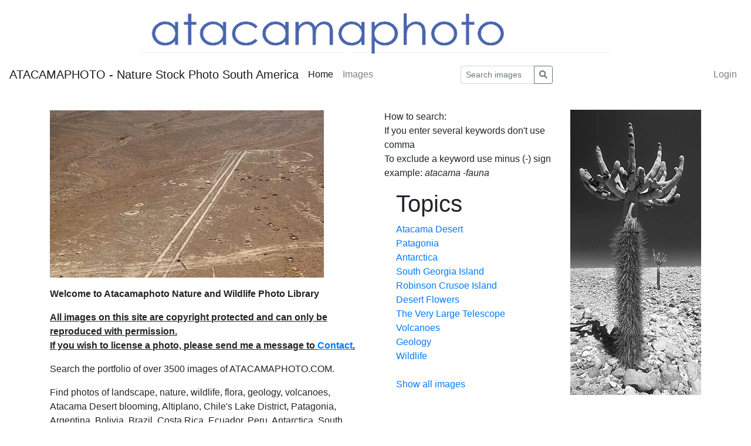

--- FILE ---
content_type: text/html; charset=utf-8
request_url: https://www.atacamaphoto.com/search/index.php?_&-pg=128&-met=vtview&-sel=resultlist&-ses=2794963&-cod=7f2bd46286&-ck=1708993999
body_size: 3588
content:
<!DOCTYPE html PUBLIC "-//W3C//DTD HTML 4.01 Transitional//EN"
	"http://www.w3.org/TR/html4/loose.dtd">

<html lang="en">
<head>
	<meta http-equiv="Content-Type" content="text/html; charset=UTF-8">
	<title>ATACAMAPHOTO - Nature Stock Photo South America</title>
		<meta http-equiv="X-UA-Compatible" content="IE=edge">
	<meta name="viewport" content="width=device-width, initial-scale=1, shrink-to-fit=no">
	<link rel="stylesheet" type="text/css" href="https://www.atacamaphoto.com/search/templates/pixtacy/resources/fontawesome/css/fontawesome-all.min.css">
	<!--
		
			
		
	-->
	<link rel="stylesheet" type="text/css" href="https://www.atacamaphoto.com/search/templates/pixtacy/resources/bootstrap/css/bootstrap.min.css">
	<link rel="stylesheet" type="text/css" href="https://www.atacamaphoto.com/search/templates/pixtacy/resources/style_r.css">
	<meta name="x-powered-by" content="Pixtacy 5.2.3 (54)">
	<meta name="x-base-url" content="https://www.atacamaphoto.com/search/index.php?_&amp;-pg=128&amp;-met=x&amp;-ses=55115238&amp;-cod=9bb1f9de86&amp;-ck=1769699376">
	<meta http-equiv="content-language" content="en">
	<script src="https://www.atacamaphoto.com/search/system/resources/jquery/jquery.min.js"></script>
	<script src="https://www.atacamaphoto.com/search/templates/pixtacy/resources/popper.min.js"></script>
	<script src="https://www.atacamaphoto.com/search/templates/pixtacy/resources/bootstrap/js/bootstrap.min.js"></script>
	<script src="https://www.atacamaphoto.com/search/templates/pixtacy/resources/scripts_r.js"></script>
	<style type="text/css" media="screen">
		html {
		  position: relative;
		  min-height: 100%;
		}
		body {
		  margin-bottom: 60px;
		}
		.footer {
		  position: absolute;
		  bottom: 0;
		  width: 100%;
		  height: 60px;
		  background-color: #f5f5f5;
		}
		.footer .container {
		  width: auto;
		  max-width: 680px;
		  padding: 0 15px;
		}
		.footer .container .text-muted {
		  margin: 20px 0;
		}
	</style>
	<div style="margin:auto; text-align:center">
<a href="/search"><img src="headerpixta2.gif" width="800 px" height="99 px"></a>
</div>
			

	
	<link rel="canonical" href="https://www.atacamaphoto.com/search/index.php">
	<script type="text/javascript" charset="utf-8">
		function doSearch( theString ){
			document.searchform.elements['-search'].value = theString;
			document.searchform.submit();
			return false;
		}
	</script>

</head>
<body id="pxtc_page_128" class="view_default2_r pxtc_class_index view_default2">

	
	

		

	<!--
		
		

		
		
		
		
		
		
		
		
		
		
		

		
			
			
			
			
			
				
			
			
				
			
			
				
			
			
			
				
			
			
			
		
		
		
			
		
		
		
			
		
	-->

	<header class="noSwipe">
		<nav class="navbar navbar-expand-lg navbar-light bg-white">
				
					
						<a class="navbar-brand mr-2 d-none d-lg-flex"
							href="https://www.atacamaphoto.com/search/index.php?_&amp;-pg=128&amp;-met=vtview&amp;-ses=55115238&amp;-cod=9bb1f9de86&amp;-ck=1769699376" 
							target="">
					
						
							ATACAMAPHOTO - Nature Stock Photo South America
						
					
						</a>
					
				
			<span class="navbar-brand d-flex d-lg-none"></span>
			<div class="d-flex flex-row order-2 order-lg-3 float-right">
					<ul class="navbar-nav flex-row d-lg-none">
						
							<!--
								
							-->
							<li class="nav-item mr-3 " style="display:none;">
								<a class="nav-link" href="https://www.atacamaphoto.com/search/index.php?_&amp;-pg=103&amp;-met=vtview&amp;-ses=55115238&amp;-cod=9bb1f9de86&amp;-ck=1769699376">
									<i class="far fa-heart"></i>
									<span class="lbcount badge badge-info">0</span>
								</a>
							</li>
						
						<!--
							
						-->
						<li class="nav-item mr-3 " style="display:none">
							<a class="nav-link " href="https://www.atacamaphoto.com/search/index.php?_&amp;-pg=1424&amp;-met=vtview&amp;-ses=55115238&amp;-cod=9bb1f9de86&amp;-ck=1769699376" title="Cart">
								<i class="fas fa-shopping-cart"></i>
								<span class="cartcount badge badge-info" style="display:none">0</span>
							</a>
						</li>
					</ul>
					<button class="navbar-toggler" type="button" data-toggle="collapse" data-target=".navbar-collapse" aria-controls="navbarSupportedContent" aria-expanded="false" aria-label="Toggle navigation">
					  <span class="navbar-toggler-icon"></span>
					</button>
				</div>
			  	<div class="collapse navbar-collapse justify-content-between order-3 order-lg-2">
					<ul class="nav navbar-nav">
						
							<!--
								
								
								
									
								
								
								
									
								
							-->
							<li class="nav-item active">
								<a class="nav-link" href="https://www.atacamaphoto.com/search/index.php?_&amp;amp;-pg=128&amp;amp;-met=vtview&amp;amp;-ses=55115238&amp;amp;-cod=9bb1f9de86&amp;amp;-ck=1769699376">
									Home
								</a>
							</li>
						

						

						

						
							<!--
								
								
								
									
								
							-->
							<li class="nav-item ">
								<a class="nav-link" href="https://www.atacamaphoto.com/search/index.php?_&amp;amp;-pg=105&amp;amp;-met=vtview&amp;amp;-ses=55115238&amp;amp;-cod=9bb1f9de86&amp;amp;-ck=1769699376">
									Images
								</a>
							</li>
						

						
							<!--
								
									
								
								
									
								
							-->
							
						

						

					</ul>

					
						<!--
							
								
							
						-->
						<form name="searchform" action="https://www.atacamaphoto.com/search/index.php?_&amp;-pg=105&amp;-met=serp&amp;-ses=55115238&amp;-cod=9bb1f9de86&amp;-ck=1769699376" class="form-inline col-xs-5 col-lg-3 col-md-4" method="POST" id="searchform">
							<input type="submit" name="" value="go" class="d-none">
							<div class="input-group input-group-sm">
								<input id="searchfield" name="-search" type="text" class="form-control" placeholder="Search images">
								<div class="input-group-append">
									<button class="btn btn-sm btn-outline-secondary" type="submit">
										<i class="fas fa-search"></i>
									</button>
								</div>
							</div>
						</form>
					

					<ul class="nav navbar-nav d-none d-lg-flex">

						
							<!--
								
							-->
							<li class="nav-item " style="display:none;">
								<a class="nav-link" href="https://www.atacamaphoto.com/search/index.php?_&amp;-pg=103&amp;-met=vtview&amp;-ses=55115238&amp;-cod=9bb1f9de86&amp;-ck=1769699376">
									
										<i class="far fa-heart d-none d-lg-inline d-xl-none"></i>
									
									<span class="d-lg-none d-xl-inline">Lightbox</span>
									<span class="lbcount badge badge-info">0</span>
								</a>
							</li>
						

						<li class="nav-item " style="display:none">
							<a class="nav-link " href="https://www.atacamaphoto.com/search/index.php?_&amp;-pg=1424&amp;-met=vtview&amp;-ses=55115238&amp;-cod=9bb1f9de86&amp;-ck=1769699376" title="Cart">
								
									<i class="fas fa-shopping-cart d-none d-lg-inline d-xl-none"></i>
								
								<span class="d-lg-none d-xl-inline">Cart</span>
								<span class="cartcount badge badge-info" style="display:none">0</span>
							</a>
						</li>

					</ul>
					<ul class="nav navbar-nav">
						

						
							<!--
								
							-->
							<li class="nav-item" id="navLogin" style="">
								<a class="nav-link  kcd-76" href="https://www.atacamaphoto.com/search/index.php?_&amp;-pg=128&amp;-met=vtlogin&amp;-ses=55115238&amp;-cod=9bb1f9de86&amp;-ck=1769699376" title="Login (L)">
									
										<i class="fas fa-sign-in-alt d-none d-lg-inline d-xl-none"></i>
									
									<span class="d-lg-none d-xl-inline">Login</span>
								</a>
							</li>
						

					</ul>
			</div>
		</nav>
	</header>

	
	<div class="container">

		
		
		<div class="row">
			<div class="col-lg-6 col-md-12">
				
					<img src="https://www.atacamaphoto.com/search/system/resources/clear.gif" alt="" style="max-width:100%">
				
				
					<div class="textbox">
						<p><iframe src="https://atacamaphoto.com/search/index.php?_&amp;-pg=15911&amp;-met=slideshow&amp;count=10&amp;timeout=2000&amp;delay=0&amp;speed=2500&amp;bgcolor=ccc&amp;thumbs=0&amp;-tk=" width="467" height="285" frameborder="0" scrolling="0"></iframe></p>
<p><strong>Welcome to Atacamaphoto Nature and Wildlife Photo Library<br /></strong></p>
<p><span style="text-decoration: underline;"><strong>All images on this site are copyright protected and can only be reproduced with permission. <br />If you wish to license a photo, please send me a message to <a href="https://atacamaphoto.com/contact-and-image-license/">Contact</a>.<br /></strong></span></p>
<p>Search the portfolio of over 3500 images of ATACAMAPHOTO.COM.</p>
<p>Find photos of landscape, nature, wildlife, flora, geology, volcanoes, Atacama Desert blooming, Altiplano, Chile's Lake District, Patagonia, Argentina, Bolivia, Brazil, Costa Rica, Ecuador, Peru, Antarctica, South Georgia, Borneo and other locations.</p>
<p>Back to <a href="https://atacamaphoto.com/">ATACAMAPHOTO</a> Homepage</p>
					</div>
				
			</div>
			<div class="col-lg-6 col-md-12">
				
					<img src="https://www.atacamaphoto.com/search/data/media/128_bild_rechts_1.jpg" alt="" style="float:right; max-width:100%">
				
				
					<div class="textbox">
						<p>How to search:<br />If you enter several keywords don't use comma<br />To exclude a keyword use minus (-) sign<br />example: <em>atacama -fauna</em></p> 
		<div style="padding-left:20px">
			
			
				
				<h1>Topics</h1>
				
					<a href="#" onclick="doSearch('desert'); return false;">
						
							Atacama Desert
						
					</a><br>
				
					<a href="#" onclick="doSearch('patagonia'); return false;">
						
							Patagonia
						
					</a><br>
				
					<a href="#" onclick="doSearch('antarctica'); return false;">
						
							Antarctica
						
					</a><br>
				
					<a href="#" onclick="doSearch('georgia'); return false;">
						
							South Georgia Island
						
					</a><br>
				
					<a href="#" onclick="doSearch('Fernandez'); return false;">
						
							Robinson Crusoe Island
						
					</a><br>
				
					<a href="#" onclick="doSearch('desert flower'); return false;">
						
							Desert Flowers
						
					</a><br>
				
					<a href="#" onclick="doSearch('paranal'); return false;">
						
							The Very Large Telescope
						
					</a><br>
				
					<a href="#" onclick="doSearch('volcano'); return false;">
						
							Volcanoes
						
					</a><br>
				
					<a href="#" onclick="doSearch('geology'); return false;">
						
							Geology
						
					</a><br>
				
					<a href="#" onclick="doSearch('wildlife'); return false;">
						
							Wildlife
						
					</a><br>
				
				
			
			
			
				<br>
				<a href="https://www.atacamaphoto.com/search/index.php?_&amp;-pg=105&amp;-met=vtview&amp;-ses=55115238&amp;-cod=9bb1f9de86&amp;-ck=1769699376">
				<!--
					
						
					
				-->
				
					Show all images
				
				</a>
			
		</div>
	
					</div>
				
			</div>
		</div>

		

	</div>

	

	
	


<script type="text/javascript">
	$('#cookie-consent').modal( { backdrop: 'static', keyboard: false } );
</script>

<!--
	
	
		
			
		
	
-->


	
	




	
	
		<script>
  (function(i,s,o,g,r,a,m){i['GoogleAnalyticsObject']=r;i[r]=i[r]||function(){
  (i[r].q=i[r].q||[]).push(arguments)},i[r].l=1*new Date();a=s.createElement(o),
  m=s.getElementsByTagName(o)[0];a.async=1;a.src=g;m.parentNode.insertBefore(a,m)
  })(window,document,'script','https://www.google-analytics.com/analytics.js','ga');

  ga('create', 'UA-89858604-1', 'auto');
  ga('send', 'pageview');

</script>
	


</body>
</html>



--- FILE ---
content_type: text/html; charset=utf-8
request_url: https://atacamaphoto.com/search/index.php?_&-pg=15911&-met=slideshow&count=10&timeout=2000&delay=0&speed=2500&bgcolor=ccc&thumbs=0&-tk=
body_size: 2566
content:
<!DOCTYPE html>
<html>
<head>
	

	<!-- 
		
			
		
		
			
		
		
			
		
		
			
		
		
			
		
	-->
	<title>Slideshow</title>
	<base href="" target="">
	<style type="text/css">
		body {
			margin: 0;
			padding: 0;
		}
		#slideshow { 
		}
		div.picture {
			width: 100%;
			height: 100%;
			overflow: hidden;
			background-repeat: no-repeat; 
			background-position: 50% 50%;
			text-align: center;
			vertical-align: middle;
			cursor: e-resize;
			display:none;
		}
	</style>
	<script src="https://atacamaphoto.com/search/templates/pixtacy/resources/jquery.js" type="text/javascript" charset="utf-8"></script>
	<script type="text/javascript">
		/*!
		 * jQuery Cycle Lite Plugin
		 * http://malsup.com/jquery/cycle/lite/
		 * Copyright (c) 2008 M. Alsup
		 * Version: 1.0 (06/08/2008)
		 * Dual licensed under the MIT and GPL licenses:
		 * http://www.opensource.org/licenses/mit-license.php
		 * http://www.gnu.org/licenses/gpl.html
		 * Requires: jQuery v1.2.3 or later
		 */
		(function(D){var A="Lite-1.0";D.fn.cycle=function(E){return this.each(function(){E=E||{};if(this.cycleTimeout){clearTimeout(this.cycleTimeout)}this.cycleTimeout=0;this.cyclePause=0;var I=D(this);var J=E.slideExpr?D(E.slideExpr,this):I.children();var G=J.get();if(G.length<2){if(window.console&&window.console.log){window.console.log("terminating; too few slides: "+G.length)}return }var H=D.extend({},D.fn.cycle.defaults,E||{},D.metadata?I.metadata():D.meta?I.data():{});H.before=H.before?[H.before]:[];H.after=H.after?[H.after]:[];H.after.unshift(function(){H.busy=0});var F=this.className;H.width=parseInt((F.match(/w:(\d+)/)||[])[1])||H.width;H.height=parseInt((F.match(/h:(\d+)/)||[])[1])||H.height;H.timeout=parseInt((F.match(/t:(\d+)/)||[])[1])||H.timeout;if(I.css("position")=="static"){I.css("position","relative")}if(H.width){I.width(H.width)}if(H.height&&H.height!="auto"){I.height(H.height)}var K=0;J.css({position:"absolute",top:0,left:0}).hide().each(function(M){D(this).css("z-index",G.length-M)});D(G[K]).css("opacity",1).show();if(D.browser.msie){G[K].style.removeAttribute("filter")}if(H.fit&&H.width){J.width(H.width)}if(H.fit&&H.height&&H.height!="auto"){J.height(H.height)}if(H.pause){I.hover(function(){this.cyclePause=1},function(){this.cyclePause=0})}D.fn.cycle.transitions.fade(I,J,H);J.each(function(){var M=D(this);this.cycleH=(H.fit&&H.height)?H.height:M.height();this.cycleW=(H.fit&&H.width)?H.width:M.width()});J.not(":eq("+K+")").css({opacity:0});if(H.cssFirst){D(J[K]).css(H.cssFirst)}if(H.timeout){if(H.speed.constructor==String){H.speed={slow:600,fast:200}[H.speed]||400}if(!H.sync){H.speed=H.speed/2}while((H.timeout-H.speed)<250){H.timeout+=H.speed}}H.speedIn=H.speed;H.speedOut=H.speed;H.slideCount=G.length;H.currSlide=K;H.nextSlide=1;var L=J[K];if(H.before.length){H.before[0].apply(L,[L,L,H,true])}if(H.after.length>1){H.after[1].apply(L,[L,L,H,true])}if(H.click&&!H.next){H.next=H.click}if(H.next){D(H.next).bind("click",function(){return C(G,H,H.rev?-1:1)})}if(H.prev){D(H.prev).bind("click",function(){return C(G,H,H.rev?1:-1)})}if(H.timeout){this.cycleTimeout=setTimeout(function(){B(G,H,0,!H.rev)},H.timeout+(H.delay||0))}})};function B(J,E,I,K){if(E.busy){return }var H=J[0].parentNode,M=J[E.currSlide],L=J[E.nextSlide];if(H.cycleTimeout===0&&!I){return }if(I||!H.cyclePause){if(E.before.length){D.each(E.before,function(N,O){O.apply(L,[M,L,E,K])})}var F=function(){if(D.browser.msie){this.style.removeAttribute("filter")}D.each(E.after,function(N,O){O.apply(L,[M,L,E,K])})};if(E.nextSlide!=E.currSlide){E.busy=1;D.fn.cycle.custom(M,L,E,F)}var G=(E.nextSlide+1)==J.length;E.nextSlide=G?0:E.nextSlide+1;E.currSlide=G?J.length-1:E.nextSlide-1}if(E.timeout){H.cycleTimeout=setTimeout(function(){B(J,E,0,!E.rev)},E.timeout)}}function C(E,F,I){var H=E[0].parentNode,G=H.cycleTimeout;if(G){clearTimeout(G);H.cycleTimeout=0}F.nextSlide=F.currSlide+I;if(F.nextSlide<0){F.nextSlide=E.length-1}else{if(F.nextSlide>=E.length){F.nextSlide=0}}B(E,F,1,I>=0);return false}D.fn.cycle.custom=function(K,H,I,E){var J=D(K),G=D(H);G.css({opacity:0});var F=function(){G.animate({opacity:1},I.speedIn,I.easeIn,E)};J.animate({opacity:0},I.speedOut,I.easeOut,function(){J.css({display:"none"});if(!I.sync){F()}});if(I.sync){F()}};D.fn.cycle.transitions={fade:function(F,G,E){G.not(":eq(0)").css("opacity",0);E.before.push(function(){D(this).show()})}};D.fn.cycle.ver=function(){return A};D.fn.cycle.defaults={timeout:4000,speed:1000,next:null,prev:null,before:null,after:null,height:"auto",sync:1,fit:0,pause:0,delay:0,slideExpr:null}})(jQuery)
		$(document).ready(function() {
			var w = $(window).width();
			var h = $(window).height();
			$('#slideshow').css( {'width': w+'px', 'height': h+'px'} );
		    $('#slideshow').cycle({
				fx: 'fade', // choose your transition type, ex: fade, scrollUp, shuffle, etc...
				timeout: 2000, // time between transitions
				delay: 0, // additional time for showing the first picture
    			speed: 2500, // duration of transition effect
				pause: 1, // pause on mouse-over?
				next: '#slideshow', // go to next slide when this element is clicked
				random: 1 // show images in random order?
			});
		});
	</script>
</head>
<body>
	<!-- 
		

		
			
		
	-->
	
	<div id="slideshow" style="background:#ccc">
		
			
		
		
		<!--
			
				
				
			
		-->
		<div class="picture" style="background-image:url('images/lores/atacama/DJ2_1500-Pano.jpg?'); background-color:#ccc">
		</div>
		
		<!--
			
				
				
			
		-->
		<div class="picture" style="background-image:url('images/lores/atacama/D7B7282.jpg?'); background-color:#ccc">
		</div>
		
		<!--
			
				
				
			
		-->
		<div class="picture" style="background-image:url('images/lores/atacama/D2X4247.jpg?'); background-color:#ccc">
		</div>
		
		<!--
			
				
				
			
		-->
		<div class="picture" style="background-image:url('images/lores/atacama/D5E9563.jpg?'); background-color:#ccc">
		</div>
		
		<!--
			
				
				
			
		-->
		<div class="picture" style="background-image:url('images/lores/atacama/E2X2005.jpg?'); background-color:#ccc">
		</div>
		
		<!--
			
				
				
			
		-->
		<div class="picture" style="background-image:url('images/lores/atacama/DJ2_1026.jpg?'); background-color:#ccc">
		</div>
		
		<!--
			
				
				
			
		-->
		<div class="picture" style="background-image:url('images/lores/atacama/D5C3695.jpg?'); background-color:#ccc">
		</div>
		
		<!--
			
				
				
			
		-->
		<div class="picture" style="background-image:url('images/lores/atacama/D8B1997.jpg?'); background-color:#ccc">
		</div>
		
		<!--
			
				
				
			
		-->
		<div class="picture" style="background-image:url('images/lores/atacama/D2X0827.jpg?'); background-color:#ccc">
		</div>
		
		<!--
			
				
				
			
		-->
		<div class="picture" style="background-image:url('images/lores/atacama/D8A8782.jpg?'); background-color:#ccc">
		</div>
		
	</div>
	
	<!--  -->
</body>
</html>
